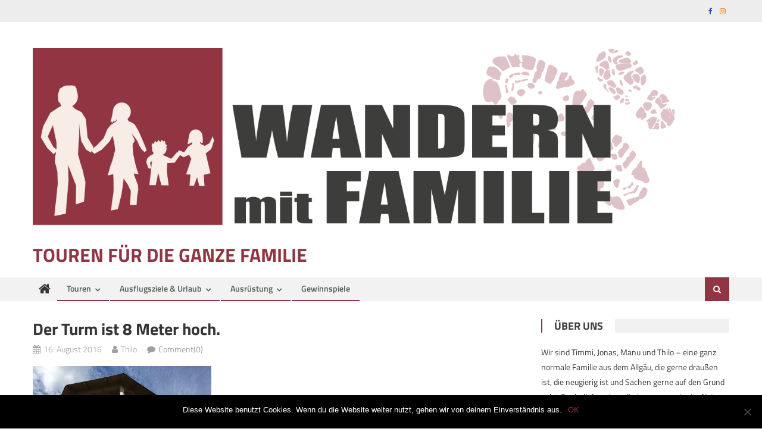

--- FILE ---
content_type: text/html; charset=UTF-8
request_url: https://www.wandern-mit-familie.de/2016/08/der-maingezwitscherpfad-am-obermain/img_3467/
body_size: 12347
content:
<!DOCTYPE html>
<html lang="de">
<head>
<meta charset="UTF-8">
<meta name="viewport" content="width=device-width, initial-scale=1">
<link rel="profile" href="http://gmpg.org/xfn/11">
<link rel="pingback" href="https://www.wandern-mit-familie.de/xmlrpc.php">

<meta name='robots' content='index, follow, max-image-preview:large, max-snippet:-1, max-video-preview:-1' />
	<style>img:is([sizes="auto" i], [sizes^="auto," i]) { contain-intrinsic-size: 3000px 1500px }</style>
	
	<!-- This site is optimized with the Yoast SEO plugin v24.0 - https://yoast.com/wordpress/plugins/seo/ -->
	<title>Der Turm ist 8 Meter hoch. - Touren für die ganze Familie</title>
	<link rel="canonical" href="https://www.wandern-mit-familie.de/2016/08/der-maingezwitscherpfad-am-obermain/img_3467/" />
	<meta property="og:locale" content="de_DE" />
	<meta property="og:type" content="article" />
	<meta property="og:title" content="Der Turm ist 8 Meter hoch. - Touren für die ganze Familie" />
	<meta property="og:description" content="Der Turm ist 8 Meter hoch." />
	<meta property="og:url" content="https://www.wandern-mit-familie.de/2016/08/der-maingezwitscherpfad-am-obermain/img_3467/" />
	<meta property="og:site_name" content="Touren für die ganze Familie" />
	<meta property="article:modified_time" content="2016-08-16T10:49:22+00:00" />
	<meta property="og:image" content="https://www.wandern-mit-familie.de/2016/08/der-maingezwitscherpfad-am-obermain/img_3467" />
	<meta property="og:image:width" content="1024" />
	<meta property="og:image:height" content="768" />
	<meta property="og:image:type" content="image/jpeg" />
	<meta name="twitter:card" content="summary_large_image" />
	<script type="application/ld+json" class="yoast-schema-graph">{"@context":"https://schema.org","@graph":[{"@type":"WebPage","@id":"https://www.wandern-mit-familie.de/2016/08/der-maingezwitscherpfad-am-obermain/img_3467/","url":"https://www.wandern-mit-familie.de/2016/08/der-maingezwitscherpfad-am-obermain/img_3467/","name":"Der Turm ist 8 Meter hoch. - Touren für die ganze Familie","isPartOf":{"@id":"https://www.wandern-mit-familie.de/#website"},"primaryImageOfPage":{"@id":"https://www.wandern-mit-familie.de/2016/08/der-maingezwitscherpfad-am-obermain/img_3467/#primaryimage"},"image":{"@id":"https://www.wandern-mit-familie.de/2016/08/der-maingezwitscherpfad-am-obermain/img_3467/#primaryimage"},"thumbnailUrl":"https://www.wandern-mit-familie.de/wp-content/uploads/2016/08/IMG_3467.jpg","datePublished":"2016-08-16T10:39:42+00:00","dateModified":"2016-08-16T10:49:22+00:00","breadcrumb":{"@id":"https://www.wandern-mit-familie.de/2016/08/der-maingezwitscherpfad-am-obermain/img_3467/#breadcrumb"},"inLanguage":"de","potentialAction":[{"@type":"ReadAction","target":["https://www.wandern-mit-familie.de/2016/08/der-maingezwitscherpfad-am-obermain/img_3467/"]}]},{"@type":"ImageObject","inLanguage":"de","@id":"https://www.wandern-mit-familie.de/2016/08/der-maingezwitscherpfad-am-obermain/img_3467/#primaryimage","url":"https://www.wandern-mit-familie.de/wp-content/uploads/2016/08/IMG_3467.jpg","contentUrl":"https://www.wandern-mit-familie.de/wp-content/uploads/2016/08/IMG_3467.jpg","width":4032,"height":3024,"caption":"Der Turm ist 8 Meter hoch."},{"@type":"BreadcrumbList","@id":"https://www.wandern-mit-familie.de/2016/08/der-maingezwitscherpfad-am-obermain/img_3467/#breadcrumb","itemListElement":[{"@type":"ListItem","position":1,"name":"Home","item":"https://www.wandern-mit-familie.de/"},{"@type":"ListItem","position":2,"name":"Der Maingezwitscherpfad am Obermain","item":"https://www.wandern-mit-familie.de/2016/08/der-maingezwitscherpfad-am-obermain/"},{"@type":"ListItem","position":3,"name":"Der Turm ist 8 Meter hoch."}]},{"@type":"WebSite","@id":"https://www.wandern-mit-familie.de/#website","url":"https://www.wandern-mit-familie.de/","name":"Touren für die ganze Familie","description":"","publisher":{"@id":"https://www.wandern-mit-familie.de/#organization"},"potentialAction":[{"@type":"SearchAction","target":{"@type":"EntryPoint","urlTemplate":"https://www.wandern-mit-familie.de/?s={search_term_string}"},"query-input":{"@type":"PropertyValueSpecification","valueRequired":true,"valueName":"search_term_string"}}],"inLanguage":"de"},{"@type":"Organization","@id":"https://www.wandern-mit-familie.de/#organization","name":"Touren für die ganze Familie","url":"https://www.wandern-mit-familie.de/","logo":{"@type":"ImageObject","inLanguage":"de","@id":"https://www.wandern-mit-familie.de/#/schema/logo/image/","url":"https://www.wandern-mit-familie.de/wp-content/uploads/2024/08/cropped-Wandern-mit-Familie.png","contentUrl":"https://www.wandern-mit-familie.de/wp-content/uploads/2024/08/cropped-Wandern-mit-Familie.png","width":8000,"height":2081,"caption":"Touren für die ganze Familie"},"image":{"@id":"https://www.wandern-mit-familie.de/#/schema/logo/image/"}}]}</script>
	<!-- / Yoast SEO plugin. -->



<link rel="alternate" type="application/rss+xml" title="Touren für die ganze Familie &raquo; Feed" href="https://www.wandern-mit-familie.de/feed/" />
<link rel="alternate" type="application/rss+xml" title="Touren für die ganze Familie &raquo; Kommentar-Feed" href="https://www.wandern-mit-familie.de/comments/feed/" />
<link rel="alternate" type="application/rss+xml" title="Touren für die ganze Familie &raquo; Der Turm ist 8 Meter hoch.-Kommentar-Feed" href="https://www.wandern-mit-familie.de/2016/08/der-maingezwitscherpfad-am-obermain/img_3467/feed/" />
<script type="text/javascript">
/* <![CDATA[ */
window._wpemojiSettings = {"baseUrl":"https:\/\/s.w.org\/images\/core\/emoji\/15.0.3\/72x72\/","ext":".png","svgUrl":"https:\/\/s.w.org\/images\/core\/emoji\/15.0.3\/svg\/","svgExt":".svg","source":{"concatemoji":"https:\/\/www.wandern-mit-familie.de\/wp-includes\/js\/wp-emoji-release.min.js?ver=6.7.4"}};
/*! This file is auto-generated */
!function(i,n){var o,s,e;function c(e){try{var t={supportTests:e,timestamp:(new Date).valueOf()};sessionStorage.setItem(o,JSON.stringify(t))}catch(e){}}function p(e,t,n){e.clearRect(0,0,e.canvas.width,e.canvas.height),e.fillText(t,0,0);var t=new Uint32Array(e.getImageData(0,0,e.canvas.width,e.canvas.height).data),r=(e.clearRect(0,0,e.canvas.width,e.canvas.height),e.fillText(n,0,0),new Uint32Array(e.getImageData(0,0,e.canvas.width,e.canvas.height).data));return t.every(function(e,t){return e===r[t]})}function u(e,t,n){switch(t){case"flag":return n(e,"\ud83c\udff3\ufe0f\u200d\u26a7\ufe0f","\ud83c\udff3\ufe0f\u200b\u26a7\ufe0f")?!1:!n(e,"\ud83c\uddfa\ud83c\uddf3","\ud83c\uddfa\u200b\ud83c\uddf3")&&!n(e,"\ud83c\udff4\udb40\udc67\udb40\udc62\udb40\udc65\udb40\udc6e\udb40\udc67\udb40\udc7f","\ud83c\udff4\u200b\udb40\udc67\u200b\udb40\udc62\u200b\udb40\udc65\u200b\udb40\udc6e\u200b\udb40\udc67\u200b\udb40\udc7f");case"emoji":return!n(e,"\ud83d\udc26\u200d\u2b1b","\ud83d\udc26\u200b\u2b1b")}return!1}function f(e,t,n){var r="undefined"!=typeof WorkerGlobalScope&&self instanceof WorkerGlobalScope?new OffscreenCanvas(300,150):i.createElement("canvas"),a=r.getContext("2d",{willReadFrequently:!0}),o=(a.textBaseline="top",a.font="600 32px Arial",{});return e.forEach(function(e){o[e]=t(a,e,n)}),o}function t(e){var t=i.createElement("script");t.src=e,t.defer=!0,i.head.appendChild(t)}"undefined"!=typeof Promise&&(o="wpEmojiSettingsSupports",s=["flag","emoji"],n.supports={everything:!0,everythingExceptFlag:!0},e=new Promise(function(e){i.addEventListener("DOMContentLoaded",e,{once:!0})}),new Promise(function(t){var n=function(){try{var e=JSON.parse(sessionStorage.getItem(o));if("object"==typeof e&&"number"==typeof e.timestamp&&(new Date).valueOf()<e.timestamp+604800&&"object"==typeof e.supportTests)return e.supportTests}catch(e){}return null}();if(!n){if("undefined"!=typeof Worker&&"undefined"!=typeof OffscreenCanvas&&"undefined"!=typeof URL&&URL.createObjectURL&&"undefined"!=typeof Blob)try{var e="postMessage("+f.toString()+"("+[JSON.stringify(s),u.toString(),p.toString()].join(",")+"));",r=new Blob([e],{type:"text/javascript"}),a=new Worker(URL.createObjectURL(r),{name:"wpTestEmojiSupports"});return void(a.onmessage=function(e){c(n=e.data),a.terminate(),t(n)})}catch(e){}c(n=f(s,u,p))}t(n)}).then(function(e){for(var t in e)n.supports[t]=e[t],n.supports.everything=n.supports.everything&&n.supports[t],"flag"!==t&&(n.supports.everythingExceptFlag=n.supports.everythingExceptFlag&&n.supports[t]);n.supports.everythingExceptFlag=n.supports.everythingExceptFlag&&!n.supports.flag,n.DOMReady=!1,n.readyCallback=function(){n.DOMReady=!0}}).then(function(){return e}).then(function(){var e;n.supports.everything||(n.readyCallback(),(e=n.source||{}).concatemoji?t(e.concatemoji):e.wpemoji&&e.twemoji&&(t(e.twemoji),t(e.wpemoji)))}))}((window,document),window._wpemojiSettings);
/* ]]> */
</script>
<style id='wp-emoji-styles-inline-css' type='text/css'>

	img.wp-smiley, img.emoji {
		display: inline !important;
		border: none !important;
		box-shadow: none !important;
		height: 1em !important;
		width: 1em !important;
		margin: 0 0.07em !important;
		vertical-align: -0.1em !important;
		background: none !important;
		padding: 0 !important;
	}
</style>
<link rel='stylesheet' id='wpblog-post-layouts-block-style-css' href='https://www.wandern-mit-familie.de/wp-content/plugins/wp-blog-post-layouts/includes/assets/css/build.css?ver=1.1.4' type='text/css' media='all' />
<link rel='stylesheet' id='cookie-notice-front-css' href='https://www.wandern-mit-familie.de/wp-content/plugins/cookie-notice/css/front.min.css?ver=2.5.4' type='text/css' media='all' />
<link rel='stylesheet' id='wpblog-post-layouts-google-fonts-css' href='//www.wandern-mit-familie.de/wp-content/uploads/omgf/wpblog-post-layouts-google-fonts/wpblog-post-layouts-google-fonts.css?ver=1664369985' type='text/css' media='all' />
<link rel='stylesheet' id='fontawesome-css' href='https://www.wandern-mit-familie.de/wp-content/plugins/wp-blog-post-layouts/includes/assets/fontawesome/css/all.min.css?ver=5.12.1' type='text/css' media='all' />
<link rel='stylesheet' id='wpmagazine-modules-lite-google-fonts-css' href='//www.wandern-mit-familie.de/wp-content/uploads/omgf/wpmagazine-modules-lite-google-fonts/wpmagazine-modules-lite-google-fonts.css?ver=1664369985' type='text/css' media='all' />
<link rel='stylesheet' id='wpmagazine-modules-lite-frontend-css' href='https://www.wandern-mit-familie.de/wp-content/plugins/wp-magazine-modules-lite/includes/assets/css/build.css?ver=1.1.3' type='text/css' media='all' />
<link rel='stylesheet' id='slick-slider-css' href='https://www.wandern-mit-familie.de/wp-content/plugins/wp-magazine-modules-lite/includes/assets/library/slick-slider/css/slick.css?ver=1.8.0' type='text/css' media='all' />
<link rel='stylesheet' id='slick-slider-theme-css' href='https://www.wandern-mit-familie.de/wp-content/plugins/wp-magazine-modules-lite/includes/assets/library/slick-slider/css/slick-theme.css?ver=1.8.0' type='text/css' media='all' />
<link rel='stylesheet' id='font-awesome-css' href='https://www.wandern-mit-familie.de/wp-content/themes/editorial/assets/library/font-awesome/css/font-awesome.min.css?ver=4.7.0' type='text/css' media='all' />
<link rel='stylesheet' id='editorial-google-font-css' href='//www.wandern-mit-familie.de/wp-content/uploads/omgf/editorial-google-font/editorial-google-font.css?ver=1664369985' type='text/css' media='all' />
<link rel='stylesheet' id='editorial-style-css' href='https://www.wandern-mit-familie.de/wp-content/themes/editorial/style.css?ver=1.5.1' type='text/css' media='all' />
<style id='editorial-style-inline-css' type='text/css'>
.category-button.mt-cat-5 a{background:#903542}
.category-button.mt-cat-5 a:hover{background:#5e0310}
.block-header.mt-cat-5{border-left:2px solid #903542}
.rtl .block-header.mt-cat-5{border-left:none;border-right:2px solid #903542}
.archive .page-header.mt-cat-5{border-left:4px solid #903542}
.rtl.archive .page-header.mt-cat-5{border-left:none;border-right:4px solid #903542}
#site-navigation ul li.mt-cat-5{border-bottom-color:#903542}
.category-button.mt-cat-6 a{background:#903542}
.category-button.mt-cat-6 a:hover{background:#5e0310}
.block-header.mt-cat-6{border-left:2px solid #903542}
.rtl .block-header.mt-cat-6{border-left:none;border-right:2px solid #903542}
.archive .page-header.mt-cat-6{border-left:4px solid #903542}
.rtl.archive .page-header.mt-cat-6{border-left:none;border-right:4px solid #903542}
#site-navigation ul li.mt-cat-6{border-bottom-color:#903542}
.category-button.mt-cat-718 a{background:#903542}
.category-button.mt-cat-718 a:hover{background:#5e0310}
.block-header.mt-cat-718{border-left:2px solid #903542}
.rtl .block-header.mt-cat-718{border-left:none;border-right:2px solid #903542}
.archive .page-header.mt-cat-718{border-left:4px solid #903542}
.rtl.archive .page-header.mt-cat-718{border-left:none;border-right:4px solid #903542}
#site-navigation ul li.mt-cat-718{border-bottom-color:#903542}
.category-button.mt-cat-7 a{background:#e5c420}
.category-button.mt-cat-7 a:hover{background:#b39200}
.block-header.mt-cat-7{border-left:2px solid #e5c420}
.rtl .block-header.mt-cat-7{border-left:none;border-right:2px solid #e5c420}
.archive .page-header.mt-cat-7{border-left:4px solid #e5c420}
.rtl.archive .page-header.mt-cat-7{border-left:none;border-right:4px solid #e5c420}
#site-navigation ul li.mt-cat-7{border-bottom-color:#e5c420}
.category-button.mt-cat-8 a{background:#8224e3}
.category-button.mt-cat-8 a:hover{background:#5000b1}
.block-header.mt-cat-8{border-left:2px solid #8224e3}
.rtl .block-header.mt-cat-8{border-left:none;border-right:2px solid #8224e3}
.archive .page-header.mt-cat-8{border-left:4px solid #8224e3}
.rtl.archive .page-header.mt-cat-8{border-left:none;border-right:4px solid #8224e3}
#site-navigation ul li.mt-cat-8{border-bottom-color:#8224e3}
.category-button.mt-cat-2 a{background:#2e00c6}
.category-button.mt-cat-2 a:hover{background:#000094}
.block-header.mt-cat-2{border-left:2px solid #2e00c6}
.rtl .block-header.mt-cat-2{border-left:none;border-right:2px solid #2e00c6}
.archive .page-header.mt-cat-2{border-left:4px solid #2e00c6}
.rtl.archive .page-header.mt-cat-2{border-left:none;border-right:4px solid #2e00c6}
#site-navigation ul li.mt-cat-2{border-bottom-color:#2e00c6}
.category-button.mt-cat-1 a{background:#c6009f}
.category-button.mt-cat-1 a:hover{background:#94006d}
.block-header.mt-cat-1{border-left:2px solid #c6009f}
.rtl .block-header.mt-cat-1{border-left:none;border-right:2px solid #c6009f}
.archive .page-header.mt-cat-1{border-left:4px solid #c6009f}
.rtl.archive .page-header.mt-cat-1{border-left:none;border-right:4px solid #c6009f}
#site-navigation ul li.mt-cat-1{border-bottom-color:#c6009f}
.category-button.mt-cat-9 a{background:#903542}
.category-button.mt-cat-9 a:hover{background:#5e0310}
.block-header.mt-cat-9{border-left:2px solid #903542}
.rtl .block-header.mt-cat-9{border-left:none;border-right:2px solid #903542}
.archive .page-header.mt-cat-9{border-left:4px solid #903542}
.rtl.archive .page-header.mt-cat-9{border-left:none;border-right:4px solid #903542}
#site-navigation ul li.mt-cat-9{border-bottom-color:#903542}
.category-button.mt-cat-3 a{background:#903542}
.category-button.mt-cat-3 a:hover{background:#5e0310}
.block-header.mt-cat-3{border-left:2px solid #903542}
.rtl .block-header.mt-cat-3{border-left:none;border-right:2px solid #903542}
.archive .page-header.mt-cat-3{border-left:4px solid #903542}
.rtl.archive .page-header.mt-cat-3{border-left:none;border-right:4px solid #903542}
#site-navigation ul li.mt-cat-3{border-bottom-color:#903542}
.category-button.mt-cat-4 a{background:#5baa00}
.category-button.mt-cat-4 a:hover{background:#297800}
.block-header.mt-cat-4{border-left:2px solid #5baa00}
.rtl .block-header.mt-cat-4{border-left:none;border-right:2px solid #5baa00}
.archive .page-header.mt-cat-4{border-left:4px solid #5baa00}
.rtl.archive .page-header.mt-cat-4{border-left:none;border-right:4px solid #5baa00}
#site-navigation ul li.mt-cat-4{border-bottom-color:#5baa00}
.navigation .nav-links a,.bttn,button,input[type='button'],input[type='reset'],input[type='submit'],.navigation .nav-links a:hover,.bttn:hover,button,input[type='button']:hover,input[type='reset']:hover,input[type='submit']:hover,.edit-link .post-edit-link ,.reply .comment-reply-link,.home .home-icon a,.home-icon a:hover,.home-icon a:focus,.search-main,.header-search-wrapper .search-form-main .search-submit,.mt-slider-section .bx-controls a:hover,.widget_search .search-submit,.error404 .page-title,.archive.archive-classic .entry-title a:after,#mt-scrollup,.widget_tag_cloud .tagcloud a:hover,.widget.widget_tag_cloud a:hover,.sub-toggle,#site-navigation ul > li:hover > .sub-toggle,#site-navigation ul > li.current-menu-item .sub-toggle,#site-navigation ul > li.current-menu-ancestor .sub-toggle,#masthead #site-navigation ul li a.sub-toggle{background:#903542}
.navigation .nav-links a,.bttn,button,input[type='button'],input[type='reset'],input[type='submit'],.widget_search .search-submit,.widget_tag_cloud .tagcloud a:hover,.widget.widget_tag_cloud a:hover{border-color:#903542}
.comment-list .comment-body ,.header-search-wrapper .search-form-main{border-top-color:#903542}
#site-navigation ul li,.header-search-wrapper .search-form-main:before{border-bottom-color:#903542}
.archive .page-header,.block-header,.widget .widget-title-wrapper,.related-articles-wrapper .widget-title-wrapper{border-left-color:#903542}
a,a:hover,a:focus,a:active,.entry-footer a:hover,.comment-author .fn .url:hover,#cancel-comment-reply-link,#cancel-comment-reply-link:before,.logged-in-as a,.top-menu ul li a:hover,#footer-navigation ul li a:hover,#site-navigation ul li:hover>a,#site-navigation ul li.current-menu-item>a,#site-navigation ul li.current_page_item>a,#site-navigation ul li.current-menu-ancestor>a,#site-navigation ul li.focus>a,.mt-slider-section .slide-title a:hover,.featured-post-wrapper .featured-title a:hover,.editorial_block_grid .post-title a:hover,.slider-meta-wrapper span:hover,.slider-meta-wrapper a:hover,.featured-meta-wrapper span:hover,.featured-meta-wrapper a:hover,.post-meta-wrapper > span:hover,.post-meta-wrapper span > a:hover ,.grid-posts-block .post-title a:hover,.list-posts-block .single-post-wrapper .post-content-wrapper .post-title a:hover,.column-posts-block .single-post-wrapper.secondary-post .post-content-wrapper .post-title a:hover,.widget a:hover,.widget a:hover::before,.widget li:hover::before,.entry-title a:hover,.entry-meta span a:hover,.post-readmore a:hover,.archive-classic .entry-title a:hover,.archive-columns .entry-title a:hover,.related-posts-wrapper .post-title a:hover,.block-header .block-title a:hover,.widget .widget-title a:hover,.related-articles-wrapper .related-title a:hover,.entry-meta span:hover::before{color:#903542}
</style>
<link rel='stylesheet' id='editorial-responsive-css' href='https://www.wandern-mit-familie.de/wp-content/themes/editorial/assets/css/editorial-responsive.css?ver=1.5.1' type='text/css' media='all' />
<script type="text/javascript" id="cookie-notice-front-js-before">
/* <![CDATA[ */
var cnArgs = {"ajaxUrl":"https:\/\/www.wandern-mit-familie.de\/wp-admin\/admin-ajax.php","nonce":"126adab913","hideEffect":"fade","position":"bottom","onScroll":false,"onScrollOffset":100,"onClick":false,"cookieName":"cookie_notice_accepted","cookieTime":2592000,"cookieTimeRejected":2592000,"globalCookie":false,"redirection":false,"cache":true,"revokeCookies":false,"revokeCookiesOpt":"automatic"};
/* ]]> */
</script>
<script type="text/javascript" src="https://www.wandern-mit-familie.de/wp-content/plugins/cookie-notice/js/front.min.js?ver=2.5.4" id="cookie-notice-front-js"></script>
<script type="text/javascript" src="https://www.wandern-mit-familie.de/wp-includes/js/jquery/jquery.min.js?ver=3.7.1" id="jquery-core-js"></script>
<script type="text/javascript" src="https://www.wandern-mit-familie.de/wp-includes/js/jquery/jquery-migrate.min.js?ver=3.4.1" id="jquery-migrate-js"></script>
<link rel="https://api.w.org/" href="https://www.wandern-mit-familie.de/wp-json/" /><link rel="alternate" title="JSON" type="application/json" href="https://www.wandern-mit-familie.de/wp-json/wp/v2/media/5902" /><link rel="EditURI" type="application/rsd+xml" title="RSD" href="https://www.wandern-mit-familie.de/xmlrpc.php?rsd" />
<meta name="generator" content="WordPress 6.7.4" />
<link rel='shortlink' href='https://www.wandern-mit-familie.de/?p=5902' />
<link rel="alternate" title="oEmbed (JSON)" type="application/json+oembed" href="https://www.wandern-mit-familie.de/wp-json/oembed/1.0/embed?url=https%3A%2F%2Fwww.wandern-mit-familie.de%2F2016%2F08%2Fder-maingezwitscherpfad-am-obermain%2Fimg_3467%2F" />
<link rel="alternate" title="oEmbed (XML)" type="text/xml+oembed" href="https://www.wandern-mit-familie.de/wp-json/oembed/1.0/embed?url=https%3A%2F%2Fwww.wandern-mit-familie.de%2F2016%2F08%2Fder-maingezwitscherpfad-am-obermain%2Fimg_3467%2F&#038;format=xml" />

		<!-- GA Google Analytics @ https://m0n.co/ga -->
		<script async src="https://www.googletagmanager.com/gtag/js?id=G-G4WHVQKDEG"></script>
		<script>
			window.dataLayer = window.dataLayer || [];
			function gtag(){dataLayer.push(arguments);}
			gtag('js', new Date());
			gtag('config', 'G-G4WHVQKDEG');
		</script>

	<link rel="icon" href="https://www.wandern-mit-familie.de/wp-content/uploads/2024/08/cropped-Wandern-mit-Familie-1-32x32.png" sizes="32x32" />
<link rel="icon" href="https://www.wandern-mit-familie.de/wp-content/uploads/2024/08/cropped-Wandern-mit-Familie-1-192x192.png" sizes="192x192" />
<link rel="apple-touch-icon" href="https://www.wandern-mit-familie.de/wp-content/uploads/2024/08/cropped-Wandern-mit-Familie-1-180x180.png" />
<meta name="msapplication-TileImage" content="https://www.wandern-mit-familie.de/wp-content/uploads/2024/08/cropped-Wandern-mit-Familie-1-270x270.png" />
		<style type="text/css" id="wp-custom-css">
			article.hentry h1.entry-title {
	text-transform: none;
}		</style>
		</head>

<body class="attachment attachment-template-default single single-attachment postid-5902 attachmentid-5902 attachment-jpeg wp-custom-logo cookies-not-set group-blog fullwidth_layout right-sidebar">
<div id="page" class="site">
	<a class="skip-link screen-reader-text" href="#content">Skip to content</a>
	
	<header id="masthead" class="site-header" role="banner">
		
		<div class="top-header-section">
			<div class="mt-container">
				<div class="top-left-header">
										<nav id="top-header-navigation" class="top-navigation" role="navigation">
											</nav>
				</div>
							<div class="top-social-wrapper">
				<span class="social-link"><a href="https://www.facebook.com/WandernmitFamilie" target="_blank"><i class="fa fa-facebook"></i></a></span><span class="social-link"><a href="https://instagram.com/outdoor_mit_familie" target="_blank"><i class="fa fa-instagram"></i></a></span>			</div><!-- .top-social-wrapper -->
			</div> <!-- mt-container end -->
		</div><!-- .top-header-section -->

		<div class="logo-ads-wrapper clearfix">
			<div class="mt-container">
				<div class="site-branding">
					<a href="https://www.wandern-mit-familie.de/" class="custom-logo-link" rel="home"><img width="8000" height="2081" src="https://www.wandern-mit-familie.de/wp-content/uploads/2024/08/cropped-Wandern-mit-Familie.png" class="custom-logo" alt="Touren für die ganze Familie" decoding="async" fetchpriority="high" srcset="https://www.wandern-mit-familie.de/wp-content/uploads/2024/08/cropped-Wandern-mit-Familie.png 8000w, https://www.wandern-mit-familie.de/wp-content/uploads/2024/08/cropped-Wandern-mit-Familie-300x78.png 300w, https://www.wandern-mit-familie.de/wp-content/uploads/2024/08/cropped-Wandern-mit-Familie-1024x266.png 1024w, https://www.wandern-mit-familie.de/wp-content/uploads/2024/08/cropped-Wandern-mit-Familie-768x200.png 768w, https://www.wandern-mit-familie.de/wp-content/uploads/2024/08/cropped-Wandern-mit-Familie-1536x400.png 1536w, https://www.wandern-mit-familie.de/wp-content/uploads/2024/08/cropped-Wandern-mit-Familie-2048x533.png 2048w" sizes="(max-width: 8000px) 100vw, 8000px" /></a>											<div class="site-title-wrapper">
															<p class="site-title"><a href="https://www.wandern-mit-familie.de/" rel="home">Touren für die ganze Familie</a></p>
													</div><!-- .site-title-wrapper -->
									</div><!-- .site-branding -->
				<div class="header-ads-wrapper">
									</div><!-- .header-ads-wrapper -->
			</div>
		</div><!-- .logo-ads-wrapper -->

		<div id="mt-menu-wrap" class="bottom-header-wrapper clearfix">
			<div class="mt-container">
				<div class="home-icon"> <a href="https://www.wandern-mit-familie.de/" rel="home"> <i class="fa fa-home"> </i> </a> </div>
				<a href="javascript:void(0)" class="menu-toggle"> <i class="fa fa-navicon"> </i> </a>
				<nav id="site-navigation" class="main-navigation mt-modal-popup-content" role="navigation">
					<div class="menu"><ul><li id="menu-item-7279" class="menu-item menu-item-type-custom menu-item-object-custom menu-item-has-children menu-item-7279"><a href="https://www.wandern-mit-familie.de/category/tipps_fuer_kinder_und_erwachsene_zum_thema_wandern/">Touren</a>
<ul class="sub-menu">
	<li id="menu-item-3038" class="menu-item menu-item-type-taxonomy menu-item-object-category menu-item-3038 mt-cat-4"><a href="https://www.wandern-mit-familie.de/category/wandertipps_und_wandertouren_fuer_familien_mit_kindern/">zu Fuß</a></li>
	<li id="menu-item-3037" class="menu-item menu-item-type-taxonomy menu-item-object-category menu-item-3037 mt-cat-2"><a href="https://www.wandern-mit-familie.de/category/radfahren_und_radwandern_mit_kindern/">per Rad</a></li>
</ul>
</li>
<li id="menu-item-7278" class="menu-item menu-item-type-custom menu-item-object-custom menu-item-has-children menu-item-7278"><a href="https://www.wandern-mit-familie.de/category/tipps_fuer_kinder_und_erwachsene_zum_thema_wandern/ausflugsziele-fuer-familien/">Ausflugsziele &#038; Urlaub</a>
<ul class="sub-menu">
	<li id="menu-item-3040" class="menu-item menu-item-type-taxonomy menu-item-object-category menu-item-3040 mt-cat-5"><a href="https://www.wandern-mit-familie.de/category/tipps_fuer_kinder_und_erwachsene_zum_thema_wandern/ausflugsziele-fuer-familien/">Ausflugsziele</a></li>
	<li id="menu-item-3043" class="menu-item menu-item-type-taxonomy menu-item-object-category menu-item-3043 mt-cat-9"><a href="https://www.wandern-mit-familie.de/category/tipps_fuer_kinder_und_erwachsene_zum_thema_wandern/termine_veranstaltungen_events/">Termine, Events</a></li>
	<li id="menu-item-3041" class="menu-item menu-item-type-taxonomy menu-item-object-category menu-item-3041 mt-cat-7"><a href="https://www.wandern-mit-familie.de/category/tipps_fuer_kinder_und_erwachsene_zum_thema_wandern/insidertipps_fuer_wanderungen_mit_kindern/">Insidertipps</a></li>
</ul>
</li>
<li id="menu-item-7280" class="menu-item menu-item-type-custom menu-item-object-custom menu-item-has-children menu-item-7280"><a href="https://www.wandern-mit-familie.de/category/tipps_fuer_kinder_und_erwachsene_zum_thema_wandern/ausruestung_fuer_familienwanderungen/">Ausrüstung</a>
<ul class="sub-menu">
	<li id="menu-item-3042" class="menu-item menu-item-type-taxonomy menu-item-object-category menu-item-3042 mt-cat-8"><a href="https://www.wandern-mit-familie.de/category/tipps_fuer_kinder_und_erwachsene_zum_thema_wandern/buecher_und_zeitschriften_zum_thema_wandern_mit_kindern/">Leseecke</a></li>
	<li id="menu-item-3039" class="menu-item menu-item-type-taxonomy menu-item-object-category menu-item-3039 mt-cat-6"><a href="https://www.wandern-mit-familie.de/category/tipps_fuer_kinder_und_erwachsene_zum_thema_wandern/ausruestung_fuer_familienwanderungen/">Ausrüstungszimmer</a></li>
	<li id="menu-item-3044" class="menu-item menu-item-type-taxonomy menu-item-object-category menu-item-3044 mt-cat-1"><a href="https://www.wandern-mit-familie.de/category/rumpelkammer/">Rumpelkammer</a></li>
</ul>
</li>
<li id="menu-item-3431" class="menu-item menu-item-type-taxonomy menu-item-object-category menu-item-3431 mt-cat-718"><a href="https://www.wandern-mit-familie.de/category/gewinnspiele/">Gewinnspiele</a></li>
</ul></div>				</nav><!-- #site-navigation -->
				<div class="header-search-wrapper">
					<span class="search-main"><a href="javascript:void(0)"><i class="fa fa-search"></i></a></span>
					<div class="search-form-main clearfix">
	                	<form role="search" method="get" class="search-form" action="https://www.wandern-mit-familie.de/">
				<label>
					<span class="screen-reader-text">Suche nach:</span>
					<input type="search" class="search-field" placeholder="Suchen …" value="" name="s" />
				</label>
				<input type="submit" class="search-submit" value="Suchen" />
			</form>	            	</div>
				</div><!-- .header-search-wrapper -->
			</div><!-- .mt-container -->
		</div><!-- #mt-menu-wrap -->

					
	</header><!-- #masthead -->
	
	
	<div id="content" class="site-content">
		<div class="mt-container">

	<div id="primary" class="content-area">
		<main id="main" class="site-main" role="main">

		
<article id="post-5902" class="post-5902 attachment type-attachment status-inherit hentry">
		<header class="entry-header">
				<h1 class="entry-title">Der Turm ist 8 Meter hoch.</h1>
		<div class="entry-meta">
			<span class="posted-on"><a href="https://www.wandern-mit-familie.de/2016/08/der-maingezwitscherpfad-am-obermain/img_3467/" rel="bookmark"><time class="entry-date published" datetime="2016-08-16T10:39:42+00:00">16. August 2016</time><time class="updated" datetime="2016-08-16T10:49:22+00:00">16. August 2016</time></a></span><span class="byline"><span class="author vcard"><a class="url fn n" href="https://www.wandern-mit-familie.de/author/thilo/">Thilo</a></span></span><span class="comments-link"><a href="https://www.wandern-mit-familie.de/2016/08/der-maingezwitscherpfad-am-obermain/img_3467/#respond">Comment(0)</a></span>		</div><!-- .entry-meta -->
	</header><!-- .entry-header -->

	<div class="entry-content">
		<p class="attachment"><a href='https://www.wandern-mit-familie.de/wp-content/uploads/2016/08/IMG_3467.jpg'><img decoding="async" width="300" height="225" src="https://www.wandern-mit-familie.de/wp-content/uploads/2016/08/IMG_3467-300x225.jpg" class="attachment-medium size-medium" alt="" srcset="https://www.wandern-mit-familie.de/wp-content/uploads/2016/08/IMG_3467-300x225.jpg 300w, https://www.wandern-mit-familie.de/wp-content/uploads/2016/08/IMG_3467-768x576.jpg 768w, https://www.wandern-mit-familie.de/wp-content/uploads/2016/08/IMG_3467-1024x768.jpg 1024w, https://www.wandern-mit-familie.de/wp-content/uploads/2016/08/IMG_3467-85x65.jpg 85w" sizes="(max-width: 300px) 100vw, 300px" /></a></p>
<div class='code-block code-block-1' style='margin: 8px 0; clear: both;'>
<h6>Anzeige:</h6>
<script async src="//pagead2.googlesyndication.com/pagead/js/adsbygoogle.js"></script>
<!-- Winter-mit-Familie -->
<ins class="adsbygoogle"
     style="display:block"
     data-ad-client="ca-pub-8906087391948771"
     data-ad-slot="3825485204"
     data-ad-format="auto"
     data-full-width-responsive="true"></ins>
<script>
(adsbygoogle = window.adsbygoogle || []).push({});
</script></div>
<!-- CONTENT END 1 -->
	</div><!-- .entry-content -->

	<footer class="entry-footer">
			</footer><!-- .entry-footer -->
</article><!-- #post-## -->
			<div class="related-articles-wrapper">
				<h2 class="related-title">Ähnliche Beiträge</h2>
				<div class="related-posts-wrapper clearfix">							<div class="single-post-wrap">
	                            <div class="post-thumb-wrapper">
                                    <a href="https://www.wandern-mit-familie.de/2021/11/eine-runde-um-die-hoernerbahn-in-bolsterlang/" title="Eine Runde um die Hörnerbahn in Bolsterlang">
                                        <figure><img width="464" height="226" src="https://www.wandern-mit-familie.de/wp-content/uploads/2022/01/250705021_4848887761808563_4728578941273197979_n.jpg" class="attachment-editorial-block-medium size-editorial-block-medium wp-post-image" alt="" decoding="async" srcset="https://www.wandern-mit-familie.de/wp-content/uploads/2022/01/250705021_4848887761808563_4728578941273197979_n.jpg 1316w, https://www.wandern-mit-familie.de/wp-content/uploads/2022/01/250705021_4848887761808563_4728578941273197979_n-300x146.jpg 300w, https://www.wandern-mit-familie.de/wp-content/uploads/2022/01/250705021_4848887761808563_4728578941273197979_n-1024x498.jpg 1024w, https://www.wandern-mit-familie.de/wp-content/uploads/2022/01/250705021_4848887761808563_4728578941273197979_n-768x373.jpg 768w" sizes="(max-width: 464px) 100vw, 464px" /></figure>
                                    </a>
                                </div><!-- .post-thumb-wrapper -->
                                <div class="related-content-wrapper">
                                    		<div class="post-cat-list">
							<span class="category-button mt-cat-1"><a href="https://www.wandern-mit-familie.de/category/rumpelkammer/">Rumpelkammer</a></span>
							<span class="category-button mt-cat-4"><a href="https://www.wandern-mit-familie.de/category/wandertipps_und_wandertouren_fuer_familien_mit_kindern/">Touren für Familien</a></span>
					</div>
                                    <h3 class="post-title"><a href="https://www.wandern-mit-familie.de/2021/11/eine-runde-um-die-hoernerbahn-in-bolsterlang/">Eine Runde um die Hörnerbahn in Bolsterlang</a></h3>
                                    <div class="post-meta-wrapper">
                                    	<span class="posted-on"><a href="https://www.wandern-mit-familie.de/2021/11/eine-runde-um-die-hoernerbahn-in-bolsterlang/" rel="bookmark"><time class="entry-date published" datetime="2021-11-01T13:32:09+00:00">1. November 2021</time><time class="updated" datetime="2022-01-31T20:51:49+00:00">31. Januar 2022</time></a></span><span class="byline"><span class="author vcard"><a class="url fn n" href="https://www.wandern-mit-familie.de/author/joachim-hafner/">Joachim Hafner</a></span></span>                                    </div>
                                    <p>Eine wunderbare Wanderrunde um die Hörnerbahn in Bolsterlang: Wir starten an der Bergstation und laufen im großen Bogen bergab nach Bolsterlang. Ab der Bergstation Hörnerbahn starteten wir bei schönster Sonne und leichtem Wind in Richtung Berghaus Schwaben. Von dort ging es weiter in Richtung Wannenkopf 1712 m. Immer wieder erhaschten wir einen Blick ins Skigebiet [&hellip;]</p>
                                </div><!-- related-content-wrapper -->
	                        </div><!--. single-post-wrap -->
	            							<div class="single-post-wrap">
	                            <div class="post-thumb-wrapper">
                                    <a href="https://www.wandern-mit-familie.de/2021/07/kindergeburtstag-mal-anders-wenn-wandern-zum-erlebnis-wird/" title="Kindergeburtstag mal anders: Wenn Wandern zum Erlebnis wird">
                                        <figure><img width="387" height="290" src="https://www.wandern-mit-familie.de/wp-content/uploads/2021/07/IMG_0590-scaled.jpg" class="attachment-editorial-block-medium size-editorial-block-medium wp-post-image" alt="" decoding="async" loading="lazy" srcset="https://www.wandern-mit-familie.de/wp-content/uploads/2021/07/IMG_0590-scaled.jpg 2560w, https://www.wandern-mit-familie.de/wp-content/uploads/2021/07/IMG_0590-300x225.jpg 300w, https://www.wandern-mit-familie.de/wp-content/uploads/2021/07/IMG_0590-1024x768.jpg 1024w, https://www.wandern-mit-familie.de/wp-content/uploads/2021/07/IMG_0590-768x576.jpg 768w, https://www.wandern-mit-familie.de/wp-content/uploads/2021/07/IMG_0590-1536x1152.jpg 1536w, https://www.wandern-mit-familie.de/wp-content/uploads/2021/07/IMG_0590-2048x1536.jpg 2048w" sizes="auto, (max-width: 387px) 100vw, 387px" /></figure>
                                    </a>
                                </div><!-- .post-thumb-wrapper -->
                                <div class="related-content-wrapper">
                                    		<div class="post-cat-list">
							<span class="category-button mt-cat-1"><a href="https://www.wandern-mit-familie.de/category/rumpelkammer/">Rumpelkammer</a></span>
					</div>
                                    <h3 class="post-title"><a href="https://www.wandern-mit-familie.de/2021/07/kindergeburtstag-mal-anders-wenn-wandern-zum-erlebnis-wird/">Kindergeburtstag mal anders: Wenn Wandern zum Erlebnis wird</a></h3>
                                    <div class="post-meta-wrapper">
                                    	<span class="posted-on"><a href="https://www.wandern-mit-familie.de/2021/07/kindergeburtstag-mal-anders-wenn-wandern-zum-erlebnis-wird/" rel="bookmark"><time class="entry-date published" datetime="2021-07-30T09:04:06+00:00">30. Juli 2021</time><time class="updated" datetime="2021-07-30T09:07:12+00:00">30. Juli 2021</time></a></span><span class="byline"><span class="author vcard"><a class="url fn n" href="https://www.wandern-mit-familie.de/author/dirk-e/">Dirk E.</a></span></span>                                    </div>
                                    <p>Wandern ist für viele erwachsene eine schöne Ablenkung vom Alltag. Die Verbundenheit mit der Natur, die körperliche Anstrengung sowie die Bewegung, regen Geist und Körper an. Doch vielen Kindern graut es vor langen Fußmärschen. Denn beim Wandern gilt es sich mit der Natur zu verbinden, fokussiert auf die Unlust gelingt dies den meisten Kleinen nicht. [&hellip;]</p>
                                </div><!-- related-content-wrapper -->
	                        </div><!--. single-post-wrap -->
	            							<div class="single-post-wrap">
	                            <div class="post-thumb-wrapper">
                                    <a href="https://www.wandern-mit-familie.de/2025/06/kuhflucht-und-walderlebnispfad-in-farchant/" title="Kuhflucht und Walderlebnispfad in Farchant">
                                        <figure><img width="387" height="290" src="https://www.wandern-mit-familie.de/wp-content/uploads/2018/06/IMG_3882.jpg" class="attachment-editorial-block-medium size-editorial-block-medium wp-post-image" alt="" decoding="async" loading="lazy" srcset="https://www.wandern-mit-familie.de/wp-content/uploads/2018/06/IMG_3882.jpg 1280w, https://www.wandern-mit-familie.de/wp-content/uploads/2018/06/IMG_3882-300x225.jpg 300w, https://www.wandern-mit-familie.de/wp-content/uploads/2018/06/IMG_3882-768x576.jpg 768w, https://www.wandern-mit-familie.de/wp-content/uploads/2018/06/IMG_3882-1024x768.jpg 1024w, https://www.wandern-mit-familie.de/wp-content/uploads/2018/06/IMG_3882-85x65.jpg 85w" sizes="auto, (max-width: 387px) 100vw, 387px" /></figure>
                                    </a>
                                </div><!-- .post-thumb-wrapper -->
                                <div class="related-content-wrapper">
                                    		<div class="post-cat-list">
							<span class="category-button mt-cat-5"><a href="https://www.wandern-mit-familie.de/category/tipps_fuer_kinder_und_erwachsene_zum_thema_wandern/ausflugsziele-fuer-familien/">Ausflugsziele</a></span>
							<span class="category-button mt-cat-3"><a href="https://www.wandern-mit-familie.de/category/tipps_fuer_kinder_und_erwachsene_zum_thema_wandern/">Tipps für Kids</a></span>
							<span class="category-button mt-cat-4"><a href="https://www.wandern-mit-familie.de/category/wandertipps_und_wandertouren_fuer_familien_mit_kindern/">Touren für Familien</a></span>
					</div>
                                    <h3 class="post-title"><a href="https://www.wandern-mit-familie.de/2025/06/kuhflucht-und-walderlebnispfad-in-farchant/">Kuhflucht und Walderlebnispfad in Farchant</a></h3>
                                    <div class="post-meta-wrapper">
                                    	<span class="posted-on"><a href="https://www.wandern-mit-familie.de/2025/06/kuhflucht-und-walderlebnispfad-in-farchant/" rel="bookmark"><time class="entry-date published" datetime="2025-06-04T05:51:59+00:00">4. Juni 2025</time><time class="updated" datetime="2025-08-18T10:41:13+00:00">18. August 2025</time></a></span><span class="byline"><span class="author vcard"><a class="url fn n" href="https://www.wandern-mit-familie.de/author/thilo/">Thilo</a></span></span>                                    </div>
                                    <p>Ein gemütlicher Spaziergang auf dem Walderlebnispfad &#8211; und gleichzeitig eine Mini-Bergtour hinauf zu den Kuhflucht-Wasserfällen: das bietet die Runde rund um Farchant. Viele Info-Stationen machen die Runde für Kinder zu einem abwechslungsreichen Erlebnis. So ein Walderlebnispfad hat &#8211; wenn er denn gut gemacht ist &#8211; einen großen Vorteil: er erwandert sich mit Kindern von selbst. [&hellip;]</p>
                                </div><!-- related-content-wrapper -->
	                        </div><!--. single-post-wrap -->
	            </div>			</div><!-- .related-articles-wrapper -->
	
	<nav class="navigation post-navigation" aria-label="Beiträge">
		<h2 class="screen-reader-text">Beitragsnavigation</h2>
		<div class="nav-links"><div class="nav-previous"><a href="https://www.wandern-mit-familie.de/2016/08/der-maingezwitscherpfad-am-obermain/" rel="prev">Der Maingezwitscherpfad am Obermain</a></div></div>
	</nav>
<div id="comments" class="comments-area">

		<div id="respond" class="comment-respond">
		<h3 id="reply-title" class="comment-reply-title">Schreibe einen Kommentar <small><a rel="nofollow" id="cancel-comment-reply-link" href="/2016/08/der-maingezwitscherpfad-am-obermain/img_3467/#respond" style="display:none;">Antwort abbrechen</a></small></h3><form action="https://www.wandern-mit-familie.de/wp-comments-post.php" method="post" id="commentform" class="comment-form" novalidate><p class="comment-notes"><span id="email-notes">Deine E-Mail-Adresse wird nicht veröffentlicht.</span> <span class="required-field-message">Erforderliche Felder sind mit <span class="required">*</span> markiert</span></p><p class="comment-form-comment"><label for="comment">Kommentar <span class="required">*</span></label> <textarea id="comment" name="comment" cols="45" rows="8" maxlength="65525" required></textarea></p><p class="comment-form-author"><label for="author">Name <span class="required">*</span></label> <input id="author" name="author" type="text" value="" size="30" maxlength="245" autocomplete="name" required /></p>
<p class="comment-form-email"><label for="email">E-Mail-Adresse <span class="required">*</span></label> <input id="email" name="email" type="email" value="" size="30" maxlength="100" aria-describedby="email-notes" autocomplete="email" required /></p>
<p class="comment-form-url"><label for="url">Website</label> <input id="url" name="url" type="url" value="" size="30" maxlength="200" autocomplete="url" /></p>
<p class="form-submit"><input name="submit" type="submit" id="submit" class="submit" value="Kommentar abschicken" /> <input type='hidden' name='comment_post_ID' value='5902' id='comment_post_ID' />
<input type='hidden' name='comment_parent' id='comment_parent' value='0' />
</p></form>	</div><!-- #respond -->
	
</div><!-- #comments -->

		</main><!-- #main -->
	</div><!-- #primary -->


<aside id="secondary" class="widget-area" role="complementary">
	<section id="text-6" class="widget widget_text"><h4 class="widget-title">Über uns</h4>			<div class="textwidget"><p>Wir sind Timmi, Jonas, Manu und Thilo – eine ganz normale Familie aus dem Allgäu, die gerne draußen ist, die neugierig ist und Sachen gerne auf den Grund geht. Deshalb forschen die Jungs gerne in der Natur herum, sauen sich kräftig ein und untersuchen alles, was denn alles so kreucht, fleucht und flattert in Wald, Wasser und Wiese.</p>
<p>Papa war früher mal bei der Zeitung und kann’s nicht lassen, zu texten. Und Mama hat als frühere Mitarbeiterin einer Tourismusdestination weiß oft genug, was vor Ort warum gut oder schlecht läuft.</p>
<p>Wir betreiben diese Seite ehrenamtlich. Wir wollen euch – gemeinsam mit einigen Freunden und Gastautoren – von unseren Erlebnissen draußen erzählen – und euch fürs wilde Draußen begeistern. Ihr müsst nur noch die Tür aufmachen und loslegen!</p>
</div>
		</section><section id="custom_html-3" class="widget_text widget widget_custom_html"><h4 class="widget-title">Anzeige</h4><div class="textwidget custom-html-widget"><script async src="//pagead2.googlesyndication.com/pagead/js/adsbygoogle.js"></script>
<!-- Winter-mit-Familie-Blogbeitrag -->
<ins class="adsbygoogle"
     style="display:block"
     data-ad-client="ca-pub-8906087391948771"
     data-ad-slot="3825485204"
     data-ad-format="auto"
     data-full-width-responsive="true"></ins>
<script>
(adsbygoogle = window.adsbygoogle || []).push({});
</script></div></section><section id="tag_cloud-5" class="widget widget_tag_cloud"><h4 class="widget-title">Was suchst Du?</h4><div class="tagcloud"><a href="https://www.wandern-mit-familie.de/tag/4-7-jahre/" class="tag-cloud-link tag-link-16 tag-link-position-1" style="font-size: 15.954545454545pt;" aria-label="4-7 Jahre (6 Einträge)">4-7 Jahre</a>
<a href="https://www.wandern-mit-familie.de/tag/wanderungen_und_ausfluege_mit_kindern_von_acht_bis_zehn_jahren/" class="tag-cloud-link tag-link-18 tag-link-position-2" style="font-size: 17.545454545455pt;" aria-label="8 bis 10 Jahre (7 Einträge)">8 bis 10 Jahre</a>
<a href="https://www.wandern-mit-familie.de/tag/8-14-jahre/" class="tag-cloud-link tag-link-19 tag-link-position-3" style="font-size: 15.954545454545pt;" aria-label="8-14 Jahre (6 Einträge)">8-14 Jahre</a>
<a href="https://www.wandern-mit-familie.de/tag/aktivitat/" class="tag-cloud-link tag-link-31 tag-link-position-4" style="font-size: 8pt;" aria-label="Aktivität (3 Einträge)">Aktivität</a>
<a href="https://www.wandern-mit-familie.de/tag/allgau/" class="tag-cloud-link tag-link-32 tag-link-position-5" style="font-size: 13.727272727273pt;" aria-label="Allgäu (5 Einträge)">Allgäu</a>
<a href="https://www.wandern-mit-familie.de/tag/almwanderung/" class="tag-cloud-link tag-link-34 tag-link-position-6" style="font-size: 8pt;" aria-label="Almwanderung (3 Einträge)">Almwanderung</a>
<a href="https://www.wandern-mit-familie.de/tag/alpe-gschwenderberg/" class="tag-cloud-link tag-link-775 tag-link-position-7" style="font-size: 8pt;" aria-label="Alpe Gschwenderberg (3 Einträge)">Alpe Gschwenderberg</a>
<a href="https://www.wandern-mit-familie.de/tag/alpsee-grunten/" class="tag-cloud-link tag-link-40 tag-link-position-8" style="font-size: 8pt;" aria-label="Alpsee-Grünten (3 Einträge)">Alpsee-Grünten</a>
<a href="https://www.wandern-mit-familie.de/tag/altenmarkt-zauchensee/" class="tag-cloud-link tag-link-813 tag-link-position-9" style="font-size: 8pt;" aria-label="Altenmarkt-Zauchensee (3 Einträge)">Altenmarkt-Zauchensee</a>
<a href="https://www.wandern-mit-familie.de/tag/ausflug/" class="tag-cloud-link tag-link-58 tag-link-position-10" style="font-size: 15.954545454545pt;" aria-label="Ausflug (6 Einträge)">Ausflug</a>
<a href="https://www.wandern-mit-familie.de/tag/bad-hindelang/" class="tag-cloud-link tag-link-69 tag-link-position-11" style="font-size: 19.136363636364pt;" aria-label="Bad Hindelang (8 Einträge)">Bad Hindelang</a>
<a href="https://www.wandern-mit-familie.de/tag/blaichach/" class="tag-cloud-link tag-link-723 tag-link-position-12" style="font-size: 15.954545454545pt;" aria-label="Blaichach (6 Einträge)">Blaichach</a>
<a href="https://www.wandern-mit-familie.de/tag/chiemgau/" class="tag-cloud-link tag-link-129 tag-link-position-13" style="font-size: 11.181818181818pt;" aria-label="Chiemgau (4 Einträge)">Chiemgau</a>
<a href="https://www.wandern-mit-familie.de/tag/chiemgauer-alpen/" class="tag-cloud-link tag-link-130 tag-link-position-14" style="font-size: 11.181818181818pt;" aria-label="Chiemgauer Alpen (4 Einträge)">Chiemgauer Alpen</a>
<a href="https://www.wandern-mit-familie.de/tag/eggental/" class="tag-cloud-link tag-link-798 tag-link-position-15" style="font-size: 11.181818181818pt;" aria-label="Eggental (4 Einträge)">Eggental</a>
<a href="https://www.wandern-mit-familie.de/tag/erlebnis/" class="tag-cloud-link tag-link-162 tag-link-position-16" style="font-size: 11.181818181818pt;" aria-label="Erlebnis (4 Einträge)">Erlebnis</a>
<a href="https://www.wandern-mit-familie.de/tag/erlebnisweg/" class="tag-cloud-link tag-link-803 tag-link-position-17" style="font-size: 11.181818181818pt;" aria-label="Erlebnisweg (4 Einträge)">Erlebnisweg</a>
<a href="https://www.wandern-mit-familie.de/tag/familie/" class="tag-cloud-link tag-link-170 tag-link-position-18" style="font-size: 8pt;" aria-label="Familie (3 Einträge)">Familie</a>
<a href="https://www.wandern-mit-familie.de/tag/gewinnspiel/" class="tag-cloud-link tag-link-231 tag-link-position-19" style="font-size: 8pt;" aria-label="Gewinnspiel (3 Einträge)">Gewinnspiel</a>
<a href="https://www.wandern-mit-familie.de/tag/grosser-alpsee/" class="tag-cloud-link tag-link-734 tag-link-position-20" style="font-size: 15.954545454545pt;" aria-label="Großer Alpsee (6 Einträge)">Großer Alpsee</a>
<a href="https://www.wandern-mit-familie.de/tag/gunzesried/" class="tag-cloud-link tag-link-722 tag-link-position-21" style="font-size: 19.136363636364pt;" aria-label="Gunzesried (8 Einträge)">Gunzesried</a>
<a href="https://www.wandern-mit-familie.de/tag/gunzesrieder-tal/" class="tag-cloud-link tag-link-957 tag-link-position-22" style="font-size: 8pt;" aria-label="Gunzesrieder Tal (3 Einträge)">Gunzesrieder Tal</a>
<a href="https://www.wandern-mit-familie.de/tag/hexenwasser/" class="tag-cloud-link tag-link-255 tag-link-position-23" style="font-size: 8pt;" aria-label="Hexenwasser (3 Einträge)">Hexenwasser</a>
<a href="https://www.wandern-mit-familie.de/tag/hinterstein/" class="tag-cloud-link tag-link-910 tag-link-position-24" style="font-size: 8pt;" aria-label="Hinterstein (3 Einträge)">Hinterstein</a>
<a href="https://www.wandern-mit-familie.de/tag/hochries/" class="tag-cloud-link tag-link-261 tag-link-position-25" style="font-size: 11.181818181818pt;" aria-label="Hochries (4 Einträge)">Hochries</a>
<a href="https://www.wandern-mit-familie.de/tag/immenstadt/" class="tag-cloud-link tag-link-739 tag-link-position-26" style="font-size: 20.727272727273pt;" aria-label="Immenstadt (9 Einträge)">Immenstadt</a>
<a href="https://www.wandern-mit-familie.de/tag/kinder/" class="tag-cloud-link tag-link-306 tag-link-position-27" style="font-size: 11.181818181818pt;" aria-label="Kinder (4 Einträge)">Kinder</a>
<a href="https://www.wandern-mit-familie.de/tag/kinderwagen/" class="tag-cloud-link tag-link-324 tag-link-position-28" style="font-size: 11.181818181818pt;" aria-label="Kinderwagen (4 Einträge)">Kinderwagen</a>
<a href="https://www.wandern-mit-familie.de/tag/kleiner-alpsee/" class="tag-cloud-link tag-link-735 tag-link-position-29" style="font-size: 8pt;" aria-label="Kleiner Alpsee (3 Einträge)">Kleiner Alpsee</a>
<a href="https://www.wandern-mit-familie.de/tag/klettergarten/" class="tag-cloud-link tag-link-817 tag-link-position-30" style="font-size: 8pt;" aria-label="Klettergarten (3 Einträge)">Klettergarten</a>
<a href="https://www.wandern-mit-familie.de/tag/latemar/" class="tag-cloud-link tag-link-796 tag-link-position-31" style="font-size: 8pt;" aria-label="Latemar (3 Einträge)">Latemar</a>
<a href="https://www.wandern-mit-familie.de/tag/munchen/" class="tag-cloud-link tag-link-401 tag-link-position-32" style="font-size: 11.181818181818pt;" aria-label="München (4 Einträge)">München</a>
<a href="https://www.wandern-mit-familie.de/tag/oberbayern/" class="tag-cloud-link tag-link-430 tag-link-position-33" style="font-size: 13.727272727273pt;" aria-label="Oberbayern (5 Einträge)">Oberbayern</a>
<a href="https://www.wandern-mit-familie.de/tag/oberjoch/" class="tag-cloud-link tag-link-816 tag-link-position-34" style="font-size: 15.954545454545pt;" aria-label="Oberjoch (6 Einträge)">Oberjoch</a>
<a href="https://www.wandern-mit-familie.de/tag/oberstdorf/" class="tag-cloud-link tag-link-432 tag-link-position-35" style="font-size: 8pt;" aria-label="Oberstdorf (3 Einträge)">Oberstdorf</a>
<a href="https://www.wandern-mit-familie.de/tag/samerberg/" class="tag-cloud-link tag-link-492 tag-link-position-36" style="font-size: 15.954545454545pt;" aria-label="Samerberg (6 Einträge)">Samerberg</a>
<a href="https://www.wandern-mit-familie.de/tag/spaziergang/" class="tag-cloud-link tag-link-560 tag-link-position-37" style="font-size: 11.181818181818pt;" aria-label="Spaziergang (4 Einträge)">Spaziergang</a>
<a href="https://www.wandern-mit-familie.de/tag/wandern/" class="tag-cloud-link tag-link-640 tag-link-position-38" style="font-size: 22pt;" aria-label="wandern (10 Einträge)">wandern</a>
<a href="https://www.wandern-mit-familie.de/tag/wandern-mit-familie/" class="tag-cloud-link tag-link-644 tag-link-position-39" style="font-size: 8pt;" aria-label="Wandern mit Familie (3 Einträge)">Wandern mit Familie</a>
<a href="https://www.wandern-mit-familie.de/tag/wandern-mit-kindern/" class="tag-cloud-link tag-link-645 tag-link-position-40" style="font-size: 22pt;" aria-label="Wandern mit Kindern (10 Einträge)">Wandern mit Kindern</a>
<a href="https://www.wandern-mit-familie.de/tag/wanderung/" class="tag-cloud-link tag-link-653 tag-link-position-41" style="font-size: 17.545454545455pt;" aria-label="Wanderung (7 Einträge)">Wanderung</a>
<a href="https://www.wandern-mit-familie.de/tag/wasserfalle/" class="tag-cloud-link tag-link-660 tag-link-position-42" style="font-size: 13.727272727273pt;" aria-label="Wasserfälle (5 Einträge)">Wasserfälle</a>
<a href="https://www.wandern-mit-familie.de/tag/wildschonau/" class="tag-cloud-link tag-link-677 tag-link-position-43" style="font-size: 8pt;" aria-label="Wildschönau (3 Einträge)">Wildschönau</a>
<a href="https://www.wandern-mit-familie.de/tag/zauchensee/" class="tag-cloud-link tag-link-1220 tag-link-position-44" style="font-size: 11.181818181818pt;" aria-label="Zauchensee (4 Einträge)">Zauchensee</a>
<a href="https://www.wandern-mit-familie.de/tag/otztal/" class="tag-cloud-link tag-link-438 tag-link-position-45" style="font-size: 8pt;" aria-label="Ötztal (3 Einträge)">Ötztal</a></div>
</section>
		<section id="recent-posts-4" class="widget widget_recent_entries">
		<h4 class="widget-title">Neueste Beiträge</h4>
		<ul>
											<li>
					<a href="https://www.wandern-mit-familie.de/2025/11/auf-schennaer-waalweg-von-verdins-zum-genuss-im-hohenwart/">Auf dem Schennaer Waalweg von Verdins zum Genuss im Hohenwart</a>
											<span class="post-date">24. November 2025</span>
									</li>
											<li>
					<a href="https://www.wandern-mit-familie.de/2025/11/sollte-in-jedem-rucksack-sein-ein-erste-hilfe-set-fuer-familien/">Sollte in jedem Rucksack sein: ein Erste-Hilfe-Set für Familien</a>
											<span class="post-date">6. November 2025</span>
									</li>
											<li>
					<a href="https://www.wandern-mit-familie.de/2025/08/entspannt-starten-spielerisch-entdecken-gemeinsam-runterkommen/">Entspannt starten, spielerisch entdecken, gemeinsam runterkommen</a>
											<span class="post-date">18. August 2025</span>
									</li>
											<li>
					<a href="https://www.wandern-mit-familie.de/2025/06/kuhflucht-und-walderlebnispfad-in-farchant/">Kuhflucht und Walderlebnispfad in Farchant</a>
											<span class="post-date">4. Juni 2025</span>
									</li>
					</ul>

		</section><section id="custom_html-2" class="widget_text widget widget_custom_html"><div class="textwidget custom-html-widget"></div></section></aside><!-- #secondary -->
		</div><!--.mt-container-->
	</div><!-- #content -->

	<footer id="colophon" class="site-footer" role="contentinfo">
		    
    <div id="top-footer" class="footer-widgets-wrapper clearfix  column3">
        <div class="mt-container">
            <div class="footer-widgets-area clearfix">
                <div class="mt-footer-widget-wrapper clearfix">

                    <div class="mt-first-footer-widget mt-footer-widget">
                        <section id="text-12" class="widget widget_text"><h4 class="widget-title">Herausgeber</h4>			<div class="textwidget"><p><strong>Verlag Outdoor-Edition</strong><br />
Am Scheibenbach 28<br />
D-87544 Blaichach im Allgäu</p>
<p>Telefon: +49 (0)8321 6755929<br />
<a href="https://www.outdoor-edition.de/" target="_blank" rel="noopener">www.outdoor-edition.de</a><br />
<a>info@outdoor-edition.de</a></p>
</div>
		</section>                    </div>

                                            <div class="mt-second-footer-widget mt-footer-widget">
                            <section id="block-5" class="widget widget_block widget_media_image"><div class="wp-block-image">
<figure class="aligncenter size-full"><a href="https://www.outdoor-edition.de" target="_blank" rel=" noreferrer noopener"><img loading="lazy" decoding="async" width="206" height="250" src="https://www.wandern-mit-familie.de/wp-content/uploads/2022/09/outdoor-edition_logo-250.png" alt="" class="wp-image-8153"/></a></figure></div></section>                        </div>
                    
                                            <div class="mt-third-footer-widget mt-footer-widget">
                            <section id="text-18" class="widget widget_text"><h4 class="widget-title">Blogroll</h4>			<div class="textwidget"><p><a href="https://www.winter-mit-familie.de/" target="_blank" rel="noopener">Winter mit Familie</a></p>
<p><a href="https://www.outdoor-mit-familie.de/" target="_blank" rel="noopener">Outdoor mit Familie</a></p>
<p><a href="https://bergparadiese.de/" target="_blank" rel="noopener">Berg- und Outdoor-Erlebnisse</a></p>
</div>
		</section>                        </div>
                    
                    
                </div><!-- .mt-footer-widget-wrapper -->
            </div><!-- .footer-widgets-area -->
        </div><!-- .mt-container -->
    </div><!-- #top-footer -->		<div id="bottom-footer" class="sub-footer-wrapper clearfix">
			<div class="mt-container">
				<div class="site-info">
					<span class="copy-info">Wandern mit Familie</span>
					<span class="sep"> | </span>
					Editorial by <a href="https://mysterythemes.com/" rel="designer">MysteryThemes</a>.				</div><!-- .site-info -->
				<nav id="footer-navigation" class="sub-footer-navigation" role="navigation">
					<div class="footer-menu"><ul><li id="menu-item-2974" class="menu-item menu-item-type-post_type menu-item-object-page menu-item-2974"><a href="https://www.wandern-mit-familie.de/impressum/">Impressum</a></li>
<li id="menu-item-7244" class="menu-item menu-item-type-post_type menu-item-object-page menu-item-privacy-policy menu-item-7244"><a rel="privacy-policy" href="https://www.wandern-mit-familie.de/datenschutzerklaerung/">Datenschutzerklärung</a></li>
</ul></div>				</nav>
			</div>
		</div><!-- .sub-footer-wrapper -->
	</footer><!-- #colophon -->

	<div id="mt-scrollup" class="animated arrow-hide"><i class="fa fa-chevron-up"></i></div>
	
</div><!-- #page -->

<script type="text/javascript" src="https://www.wandern-mit-familie.de/wp-includes/js/imagesloaded.min.js?ver=5.0.0" id="imagesloaded-js"></script>
<script type="text/javascript" src="https://www.wandern-mit-familie.de/wp-includes/js/masonry.min.js?ver=4.2.2" id="masonry-js"></script>
<script type="text/javascript" src="https://www.wandern-mit-familie.de/wp-content/plugins/wp-blog-post-layouts/includes/assets/js/frontend.js?ver=1.1.4" id="wpblog-post-layouts-public-script-js"></script>
<script type="text/javascript" id="wpmagazine-modules-lite-public-script-js-extra">
/* <![CDATA[ */
var wpmagazineModulesObject = {"ajax_url":"https:\/\/www.wandern-mit-familie.de\/wp-admin\/admin-ajax.php","_wpnonce":"92bbec9bac"};
/* ]]> */
</script>
<script type="text/javascript" src="https://www.wandern-mit-familie.de/wp-content/plugins/wp-magazine-modules-lite/includes/assets/js/frontend.js?ver=1.1.3" id="wpmagazine-modules-lite-public-script-js"></script>
<script type="text/javascript" src="https://www.wandern-mit-familie.de/wp-content/plugins/wp-magazine-modules-lite/includes/assets/library/slick-slider/js/slick.min.js?ver=1.8.0" id="slick-slider-js"></script>
<script type="text/javascript" src="https://www.wandern-mit-familie.de/wp-content/plugins/wp-magazine-modules-lite/includes/assets/library/jQuery.Marquee/jquery.marquee.min.js?ver=1.0.0" id="jquery-marquee-js"></script>
<script type="text/javascript" src="https://www.wandern-mit-familie.de/wp-content/themes/editorial/assets/library/bxslider/jquery.bxslider.min.js?ver=4.2.12" id="jquery-bxslider-js"></script>
<script type="text/javascript" src="https://www.wandern-mit-familie.de/wp-content/themes/editorial/assets/library/sticky/jquery.sticky.js?ver=20150416" id="jquery-sticky-js"></script>
<script type="text/javascript" src="https://www.wandern-mit-familie.de/wp-content/themes/editorial/assets/library/sticky/sticky-setting.js?ver=20150309" id="editorial-sticky-menu-setting-js"></script>
<script type="text/javascript" src="https://www.wandern-mit-familie.de/wp-content/themes/editorial/assets/js/navigation.js?ver=1.5.1" id="editorial-navigation-js"></script>
<script type="text/javascript" src="https://www.wandern-mit-familie.de/wp-content/themes/editorial/assets/js/skip-link-focus-fix.js?ver=1.5.1" id="editorial-skip-link-focus-fix-js"></script>
<script type="text/javascript" src="https://www.wandern-mit-familie.de/wp-content/themes/editorial/assets/js/custom-script.js?ver=1.5.1" id="editorial-custom-script-js"></script>
<script type="text/javascript" src="https://www.wandern-mit-familie.de/wp-includes/js/comment-reply.min.js?ver=6.7.4" id="comment-reply-js" async="async" data-wp-strategy="async"></script>

		<!-- Cookie Notice plugin v2.5.4 by Hu-manity.co https://hu-manity.co/ -->
		<div id="cookie-notice" role="dialog" class="cookie-notice-hidden cookie-revoke-hidden cn-position-bottom" aria-label="Cookie Notice" style="background-color: rgba(0,0,0,1);"><div class="cookie-notice-container" style="color: #fff"><span id="cn-notice-text" class="cn-text-container">Diese Website benutzt Cookies. Wenn du die Website weiter nutzt, gehen wir von deinem Einverständnis aus.</span><span id="cn-notice-buttons" class="cn-buttons-container"><a href="#" id="cn-accept-cookie" data-cookie-set="accept" class="cn-set-cookie cn-button cn-button-custom button" aria-label="OK">OK</a></span><span id="cn-close-notice" data-cookie-set="accept" class="cn-close-icon" title="Nein"></span></div>
			
		</div>
		<!-- / Cookie Notice plugin -->
</body>
</html>


--- FILE ---
content_type: text/html; charset=utf-8
request_url: https://www.google.com/recaptcha/api2/aframe
body_size: 267
content:
<!DOCTYPE HTML><html><head><meta http-equiv="content-type" content="text/html; charset=UTF-8"></head><body><script nonce="CDxMx4cDI7XQnlFwFA7Bcw">/** Anti-fraud and anti-abuse applications only. See google.com/recaptcha */ try{var clients={'sodar':'https://pagead2.googlesyndication.com/pagead/sodar?'};window.addEventListener("message",function(a){try{if(a.source===window.parent){var b=JSON.parse(a.data);var c=clients[b['id']];if(c){var d=document.createElement('img');d.src=c+b['params']+'&rc='+(localStorage.getItem("rc::a")?sessionStorage.getItem("rc::b"):"");window.document.body.appendChild(d);sessionStorage.setItem("rc::e",parseInt(sessionStorage.getItem("rc::e")||0)+1);localStorage.setItem("rc::h",'1768640572428');}}}catch(b){}});window.parent.postMessage("_grecaptcha_ready", "*");}catch(b){}</script></body></html>